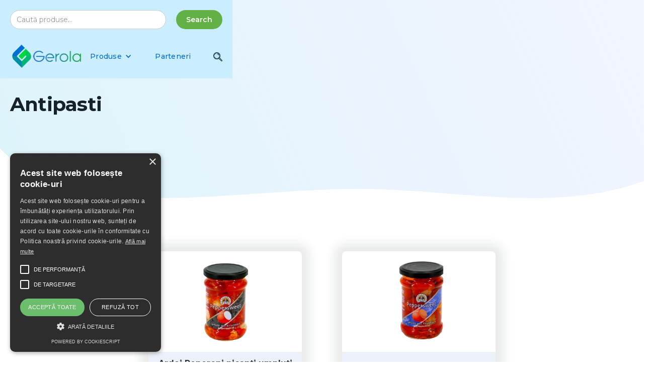

--- FILE ---
content_type: text/html
request_url: https://www.gerola.ro/categori-produse/antipasti
body_size: 3510
content:
<!DOCTYPE html><!-- Last Published: Fri Jun 06 2025 16:21:30 GMT+0000 (Coordinated Universal Time) --><html data-wf-domain="www.gerola.ro" data-wf-page="63dfc8164fd49b4530987721" data-wf-site="63dabd1f173e71c234e512f8" data-wf-collection="63dfc8164fd49b654f98771f" data-wf-item-slug="antipasti"><head><meta charset="utf-8"/><title>Gerola</title><meta content="width=device-width, initial-scale=1" name="viewport"/><meta content="googlec7f92e8692961808.html" name="google-site-verification"/><link href="https://cdn.prod.website-files.com/63dabd1f173e71c234e512f8/css/gerola.webflow.shared.e9afac6e2.min.css" rel="stylesheet" type="text/css"/><link href="https://fonts.googleapis.com" rel="preconnect"/><link href="https://fonts.gstatic.com" rel="preconnect" crossorigin="anonymous"/><script src="https://ajax.googleapis.com/ajax/libs/webfont/1.6.26/webfont.js" type="text/javascript"></script><script type="text/javascript">WebFont.load({  google: {    families: ["Montserrat:100,100italic,200,200italic,300,300italic,400,400italic,500,500italic,600,600italic,700,700italic,800,800italic,900,900italic"]  }});</script><script type="text/javascript">!function(o,c){var n=c.documentElement,t=" w-mod-";n.className+=t+"js",("ontouchstart"in o||o.DocumentTouch&&c instanceof DocumentTouch)&&(n.className+=t+"touch")}(window,document);</script><link href="https://cdn.prod.website-files.com/63dabd1f173e71c234e512f8/63f67965a9078a4618234a05_favicon-32x32.png" rel="shortcut icon" type="image/x-icon"/><link href="https://cdn.prod.website-files.com/63dabd1f173e71c234e512f8/63fb6b670e70bd9eff57b834_webclip.png" rel="apple-touch-icon"/><link href="https://www.gerola.ro/categori-produse/antipasti" rel="canonical"/><script async="" src="https://www.googletagmanager.com/gtag/js?id=G-E0PHCDB4GN"></script><script type="text/javascript">window.dataLayer = window.dataLayer || [];function gtag(){dataLayer.push(arguments);}gtag('set', 'developer_id.dZGVlNj', true);gtag('js', new Date());gtag('config', 'G-E0PHCDB4GN');</script><!-- Google tag (gtag.js) -->
<script async src="https://www.googletagmanager.com/gtag/js?id=UA-257096772-1"></script>
<script >
  window.dataLayer = window.dataLayer || [];
  function gtag(){dataLayer.push(arguments);}
  gtag('js', new Date());

  gtag('config', 'UA-257096772-1');
</script>

<script type="text/javascript" charset="UTF-8" src="//cdn.cookie-script.com/s/45f4611ee7b6f98e2d4cbeebd8c562f4.js" async></script></head><body class="body"><div class="div-block-24"><div data-w-id="c00c4068-bbf5-f91d-474a-cf0ad8c3480c" class="navbar-logo-left"><form action="/search" class="search-3 search-4 search-navbar w-form"><div class="div-block-35"><input class="search-input-2 w-input" maxlength="256" name="query" placeholder="Caută produse..." type="search" id="search-2" required=""/><input type="submit" class="search-button-2 w-button" value="Search"/></div></form><div id="navarbar-menu" data-animation="default" data-collapse="medium" data-duration="400" data-easing="ease" data-easing2="ease" role="banner" class="navbar-logo-left-container shadow-three w-nav"><div class="container"><div class="navbar-wrapper"><a href="/" class="navbar-brand w-nav-brand"><img src="https://cdn.prod.website-files.com/63dabd1f173e71c234e512f8/63dabeca52f18ecfc5b38ed2_logo-menu.svg" loading="lazy" alt="" class="image-5"/></a><nav role="navigation" class="nav-menu-wrapper w-nav-menu"><ul role="list" class="nav-menu-two w-list-unstyled"><li class="list-item"><div data-hover="false" data-delay="0" class="nav-dropdown w-dropdown"><div class="nav-dropdown-toggle current w-dropdown-toggle"><div class="nav-dropdown-icon w-icon-dropdown-toggle"></div><div class="text-block-4">Produse</div></div><nav class="nav-dropdown-list shadow-three mobile-shadow-hide w-dropdown-list"><div class="collection-list-wrapper-2 w-dyn-list"><div role="list" class="collection-list-3 w-dyn-items"><div role="listitem" class="collection-item-3 w-dyn-item"><a href="/categori-produse/bio" class="link-3">BIO lactate</a></div><div role="listitem" class="collection-item-3 w-dyn-item"><a href="/categori-produse/bio-mezeluri" class="link-3">BIO mezeluri</a></div><div role="listitem" class="collection-item-3 w-dyn-item"><a href="/categori-produse/lapte-unt" class="link-3">Lapte &amp; Unt</a></div><div role="listitem" class="collection-item-3 w-dyn-item"><a href="/categori-produse/branza-proaspata" class="link-3">Branzeturi proaspete</a></div><div role="listitem" class="collection-item-3 w-dyn-item"><a href="/categori-produse/branzeturi-internationale" class="link-3">Branzeturi internationale</a></div><div role="listitem" class="collection-item-3 w-dyn-item"><a href="/categori-produse/branzeturi-cu-mucegai" class="link-3">Branzeturi cu mucegai</a></div><div role="listitem" class="collection-item-3 w-dyn-item"><a href="/categori-produse/fara-lactoza" class="link-3">Fara Lactoza</a></div><div role="listitem" class="collection-item-3 w-dyn-item"><a href="/categori-produse/branza-topita" class="link-3">Branza topita</a></div><div role="listitem" class="collection-item-3 w-dyn-item"><a href="/categori-produse/deserturi" class="link-3">Deserturi</a></div><div role="listitem" class="collection-item-3 w-dyn-item"><a href="/categori-produse/sosuri-dressing" class="link-3">Sosuri &amp; Dressing</a></div><div role="listitem" class="collection-item-3 w-dyn-item"><a href="/categori-produse/maioneza-ketchup-mustar" class="link-3">Maioneza, Ketchup &amp; Mustar</a></div><div role="listitem" class="collection-item-3 w-dyn-item"><a href="/categori-produse/antipasti" aria-current="page" class="link-3 w--current">Antipasti</a></div></div></div></nav></div></li><li class="list-item-2"><a href="/parteneri" class="nav-link current">Parteneri</a></li><li></li><li class="list-item-3"><a data-w-id="2db75c1e-76f5-11de-ef82-d3325473ffa2" href="#" class="search-trigger w-inline-block"><img src="https://cdn.prod.website-files.com/63dabd1f173e71c234e512f8/64034fb5401121459c744340_search-icon.svg" loading="lazy" alt="" class="image-12"/></a></li></ul></nav><div class="menu-button w-nav-button"><div class="w-icon-nav-menu"></div></div></div></div></div></div><div class="div-block-23"><h6 class="heading-6">PRODUSE</h6><h4 id="title-page" class="heading-7">Antipasti</h4></div></div><div class="div-block-20"><div class="w-dyn-list"><div role="list" class="collection-list-4 w-dyn-items w-row"><div role="listitem" class="collection-item-2 animation-scroll w-dyn-item w-col w-col-2"><div class="div-block-21"><img src="https://cdn.prod.website-files.com/63dad549aac77c753b529e88/63fc782b411be5e305aaabd0_73.png" loading="lazy" alt="" class="image-4"/><div class="div-block-22"><h5 class="heading-5">Ardei Peperoni picanti umpluti cu branza</h5><h6 class="heading-8">Kasemacher</h6><div class="text-block-3">250</div></div></div></div><div role="listitem" class="collection-item-2 animation-scroll w-dyn-item w-col w-col-2"><div class="div-block-21"><img src="https://cdn.prod.website-files.com/63dad549aac77c753b529e88/63fc7837cba4167fb5b2ef7e_74.png" loading="lazy" alt="" class="image-4"/><div class="div-block-22"><h5 class="heading-5">Ardei dulci umpluti cu ton</h5><h6 class="heading-8">Kasemacher</h6><div class="text-block-3">250g</div></div></div></div></div></div></div><div class="div-block-6"><div class="div-block-7"><div class="div-block-30"><div class="div-block-9"><a href="#" class="w-inline-block"><img src="https://cdn.prod.website-files.com/63dabd1f173e71c234e512f8/63dfb2c6e4e25f6dd906dfaa_logo-white.svg" loading="lazy" alt="" class="image-2"/></a></div><div class="div-block-19"><div class="div-block-12"><h5 class="heading-3">Depozit Lugoj</h5><div class="div-block-10"><img src="https://cdn.prod.website-files.com/63dabd1f173e71c234e512f8/63dfb2becc6c487b904686a8_icon-mail.svg" loading="lazy" alt=""/><a href="mailto:gerola@gerola.ro" class="link-2">gerola@gerola.ro</a></div><div class="div-block-11"><img src="https://cdn.prod.website-files.com/63dabd1f173e71c234e512f8/63dfb2be6bf1b1e3b378b4a0_icon-hours.svg" loading="lazy" alt=""/><div class="text-block">Luni - Vineri<br/>08:00 - 16: 00</div></div><div class="div-block-10"><img src="https://cdn.prod.website-files.com/63dabd1f173e71c234e512f8/63dfb2bf47ab581a37a8a1a2_icon-phone.svg" loading="lazy" alt=""/><a href="tel:+40256351328" class="link-2">+40 256 351 328</a></div><div class="div-block-10"><img src="https://cdn.prod.website-files.com/63dabd1f173e71c234e512f8/63dfb2be01f036100ad55b3e_icon-fax.svg" loading="lazy" alt=""/><a href="tel:+40256350337" class="link-2">+40 256 350 337</a></div><div class="div-block-29"><a href="https://www.google.com/maps/search/Fdt.+Traian+Vuia,+nr.2-5,+30550+Lugoj,+Timis/@45.5821009,21.9733661,11z" target="_blank" class="link-block w-inline-block"><img src="https://cdn.prod.website-files.com/63dabd1f173e71c234e512f8/63ebd7ef34a4387524cf053a_pin-map-white.svg" loading="lazy" alt="" class="image-10"/><div class="text-block-5">Fdt. Traian Vuia, nr.2-5, <br/>30550 Lugoj, Timis</div></a></div></div><div class="div-block-12"><h5 class="heading-3">Depozit Bucuresti</h5><div class="div-block-10"><img src="https://cdn.prod.website-files.com/63dabd1f173e71c234e512f8/63dfb2becc6c487b904686a8_icon-mail.svg" loading="lazy" alt=""/><a href="mailto:gerola_b@gerola.ro" class="link-2">gerola_b@gerola.ro</a></div><div class="div-block-11"><img src="https://cdn.prod.website-files.com/63dabd1f173e71c234e512f8/63dfb2be6bf1b1e3b378b4a0_icon-hours.svg" loading="lazy" alt=""/><div class="text-block">Luni - Vineri<br/>07:00 - 15: 00</div></div><div class="div-block-10"><img src="https://cdn.prod.website-files.com/63dabd1f173e71c234e512f8/63dfb2bf47ab581a37a8a1a2_icon-phone.svg" loading="lazy" alt=""/><a href="tel:+40213526467" class="link-2">+40 742 077 761</a></div><div class="div-block-10"><img src="https://cdn.prod.website-files.com/63dabd1f173e71c234e512f8/63dfb2be01f036100ad55b3e_icon-fax.svg" loading="lazy" alt=""/><a href="tel:+40213526353" class="link-2">+40 21 352 63 53</a></div><div class="div-block-29"><a href="https://www.google.com/maps/search/Dragomiresti+Deal,+IlfovA1+Bucuresti-Pitesti,+km+13/@44.4446995,25.937245,17z/data=!3m1!4b1" target="_blank" class="link-block w-inline-block"><img src="https://cdn.prod.website-files.com/63dabd1f173e71c234e512f8/63ebd7ef34a4387524cf053a_pin-map-white.svg" loading="lazy" alt="" class="image-10"/><div class="text-block-5">Dragomiresti Deal, Ilfov<br/>A1 Bucuresti-Pitesti, km 13</div></a></div></div><div class="div-block-12"><h5 class="heading-3">Depozit Brasov</h5><div class="div-block-10"><img src="https://cdn.prod.website-files.com/63dabd1f173e71c234e512f8/63dfb2becc6c487b904686a8_icon-mail.svg" loading="lazy" alt=""/><a href="mailto:gerola_b@gerola.ro" class="link-2">gaby_danila21@yahoo.com</a></div><div class="div-block-11"><img src="https://cdn.prod.website-files.com/63dabd1f173e71c234e512f8/63dfb2be6bf1b1e3b378b4a0_icon-hours.svg" loading="lazy" alt=""/><div class="text-block">Luni - Vineri<br/>07:00 - 15: 00</div></div><div class="div-block-10"><img src="https://cdn.prod.website-files.com/63dabd1f173e71c234e512f8/63dfb2bf47ab581a37a8a1a2_icon-phone.svg" loading="lazy" alt=""/><a href="tel:+40213526467" class="link-2">+40 722 214 667</a></div><div class="div-block-10"><img src="https://cdn.prod.website-files.com/63dabd1f173e71c234e512f8/63dfb2be01f036100ad55b3e_icon-fax.svg" loading="lazy" alt=""/><a href="tel:+40213526353" class="link-2">+40 21 352 63 53</a></div><div class="div-block-29"></div></div><div class="div-block-32"><div class="div-block-31"><h3 class="heading-10">Social Media</h3><div class="div-block-28"><a href="https://www.facebook.com/GerolaProdinvest" target="_blank" class="w-inline-block"><img src="https://cdn.prod.website-files.com/63dabd1f173e71c234e512f8/63ebd7ee84520043cdfe16fa_facebook-white.svg" loading="lazy" alt="" class="image-9"/></a><a href="https://instagram.com/gerola_prodinvest?igshid=YmMyMTA2M2Y=" target="_blank" class="w-inline-block"><img src="https://cdn.prod.website-files.com/63dabd1f173e71c234e512f8/63ebd7ee01213b8210ac78ee_instagram-white.svg" loading="lazy" alt=""/></a></div></div><div class="container-utils"><h5 class="heading-3">Utile</h5><div class="div-block-10"><img src="https://cdn.prod.website-files.com/63dabd1f173e71c234e512f8/63dfb991d3e9be4793805b09_icon-others.svg" loading="lazy" alt=""/><a href="/politica-cookies" class="link-4">Politica cookies</a></div><div class="div-block-10"><img src="https://cdn.prod.website-files.com/63dabd1f173e71c234e512f8/63dfb991d3e9be4793805b09_icon-others.svg" loading="lazy" alt=""/><a href="/politica-de-confidentialitate" class="link-4">Politica de confidentialitate</a></div></div></div></div></div></div><div class="div-block-13"><div class="text-block-2">Gerola Prodinvest srl © 2025 | Toate drepturile rezervate</div></div></div><script src="https://d3e54v103j8qbb.cloudfront.net/js/jquery-3.5.1.min.dc5e7f18c8.js?site=63dabd1f173e71c234e512f8" type="text/javascript" integrity="sha256-9/aliU8dGd2tb6OSsuzixeV4y/faTqgFtohetphbbj0=" crossorigin="anonymous"></script><script src="https://cdn.prod.website-files.com/63dabd1f173e71c234e512f8/js/webflow.schunk.36b8fb49256177c8.js" type="text/javascript"></script><script src="https://cdn.prod.website-files.com/63dabd1f173e71c234e512f8/js/webflow.schunk.88925c671dda3ad2.js" type="text/javascript"></script><script src="https://cdn.prod.website-files.com/63dabd1f173e71c234e512f8/js/webflow.1bc39e3e.e8ef164021a3aca3.js" type="text/javascript"></script></body></html>

--- FILE ---
content_type: text/css
request_url: https://cdn.prod.website-files.com/63dabd1f173e71c234e512f8/css/gerola.webflow.shared.e9afac6e2.min.css
body_size: 12479
content:
html{-webkit-text-size-adjust:100%;-ms-text-size-adjust:100%;font-family:sans-serif}body{margin:0}article,aside,details,figcaption,figure,footer,header,hgroup,main,menu,nav,section,summary{display:block}audio,canvas,progress,video{vertical-align:baseline;display:inline-block}audio:not([controls]){height:0;display:none}[hidden],template{display:none}a{background-color:#0000}a:active,a:hover{outline:0}abbr[title]{border-bottom:1px dotted}b,strong{font-weight:700}dfn{font-style:italic}h1{margin:.67em 0;font-size:2em}mark{color:#000;background:#ff0}small{font-size:80%}sub,sup{vertical-align:baseline;font-size:75%;line-height:0;position:relative}sup{top:-.5em}sub{bottom:-.25em}img{border:0}svg:not(:root){overflow:hidden}hr{box-sizing:content-box;height:0}pre{overflow:auto}code,kbd,pre,samp{font-family:monospace;font-size:1em}button,input,optgroup,select,textarea{color:inherit;font:inherit;margin:0}button{overflow:visible}button,select{text-transform:none}button,html input[type=button],input[type=reset]{-webkit-appearance:button;cursor:pointer}button[disabled],html input[disabled]{cursor:default}button::-moz-focus-inner,input::-moz-focus-inner{border:0;padding:0}input{line-height:normal}input[type=checkbox],input[type=radio]{box-sizing:border-box;padding:0}input[type=number]::-webkit-inner-spin-button,input[type=number]::-webkit-outer-spin-button{height:auto}input[type=search]{-webkit-appearance:none}input[type=search]::-webkit-search-cancel-button,input[type=search]::-webkit-search-decoration{-webkit-appearance:none}legend{border:0;padding:0}textarea{overflow:auto}optgroup{font-weight:700}table{border-collapse:collapse;border-spacing:0}td,th{padding:0}@font-face{font-family:webflow-icons;src:url([data-uri])format("truetype");font-weight:400;font-style:normal}[class^=w-icon-],[class*=\ w-icon-]{speak:none;font-variant:normal;text-transform:none;-webkit-font-smoothing:antialiased;-moz-osx-font-smoothing:grayscale;font-style:normal;font-weight:400;line-height:1;font-family:webflow-icons!important}.w-icon-slider-right:before{content:""}.w-icon-slider-left:before{content:""}.w-icon-nav-menu:before{content:""}.w-icon-arrow-down:before,.w-icon-dropdown-toggle:before{content:""}.w-icon-file-upload-remove:before{content:""}.w-icon-file-upload-icon:before{content:""}*{box-sizing:border-box}html{height:100%}body{color:#333;background-color:#fff;min-height:100%;margin:0;font-family:Arial,sans-serif;font-size:14px;line-height:20px}img{vertical-align:middle;max-width:100%;display:inline-block}html.w-mod-touch *{background-attachment:scroll!important}.w-block{display:block}.w-inline-block{max-width:100%;display:inline-block}.w-clearfix:before,.w-clearfix:after{content:" ";grid-area:1/1/2/2;display:table}.w-clearfix:after{clear:both}.w-hidden{display:none}.w-button{color:#fff;line-height:inherit;cursor:pointer;background-color:#3898ec;border:0;border-radius:0;padding:9px 15px;text-decoration:none;display:inline-block}input.w-button{-webkit-appearance:button}html[data-w-dynpage] [data-w-cloak]{color:#0000!important}.w-code-block{margin:unset}pre.w-code-block code{all:inherit}.w-optimization{display:contents}.w-webflow-badge,.w-webflow-badge>img{box-sizing:unset;width:unset;height:unset;max-height:unset;max-width:unset;min-height:unset;min-width:unset;margin:unset;padding:unset;float:unset;clear:unset;border:unset;border-radius:unset;background:unset;background-image:unset;background-position:unset;background-size:unset;background-repeat:unset;background-origin:unset;background-clip:unset;background-attachment:unset;background-color:unset;box-shadow:unset;transform:unset;direction:unset;font-family:unset;font-weight:unset;color:unset;font-size:unset;line-height:unset;font-style:unset;font-variant:unset;text-align:unset;letter-spacing:unset;-webkit-text-decoration:unset;text-decoration:unset;text-indent:unset;text-transform:unset;list-style-type:unset;text-shadow:unset;vertical-align:unset;cursor:unset;white-space:unset;word-break:unset;word-spacing:unset;word-wrap:unset;transition:unset}.w-webflow-badge{white-space:nowrap;cursor:pointer;box-shadow:0 0 0 1px #0000001a,0 1px 3px #0000001a;visibility:visible!important;opacity:1!important;z-index:2147483647!important;color:#aaadb0!important;overflow:unset!important;background-color:#fff!important;border-radius:3px!important;width:auto!important;height:auto!important;margin:0!important;padding:6px!important;font-size:12px!important;line-height:14px!important;text-decoration:none!important;display:inline-block!important;position:fixed!important;inset:auto 12px 12px auto!important;transform:none!important}.w-webflow-badge>img{position:unset;visibility:unset!important;opacity:1!important;vertical-align:middle!important;display:inline-block!important}h1,h2,h3,h4,h5,h6{margin-bottom:10px;font-weight:700}h1{margin-top:20px;font-size:38px;line-height:44px}h2{margin-top:20px;font-size:32px;line-height:36px}h3{margin-top:20px;font-size:24px;line-height:30px}h4{margin-top:10px;font-size:18px;line-height:24px}h5{margin-top:10px;font-size:14px;line-height:20px}h6{margin-top:10px;font-size:12px;line-height:18px}p{margin-top:0;margin-bottom:10px}blockquote{border-left:5px solid #e2e2e2;margin:0 0 10px;padding:10px 20px;font-size:18px;line-height:22px}figure{margin:0 0 10px}figcaption{text-align:center;margin-top:5px}ul,ol{margin-top:0;margin-bottom:10px;padding-left:40px}.w-list-unstyled{padding-left:0;list-style:none}.w-embed:before,.w-embed:after{content:" ";grid-area:1/1/2/2;display:table}.w-embed:after{clear:both}.w-video{width:100%;padding:0;position:relative}.w-video iframe,.w-video object,.w-video embed{border:none;width:100%;height:100%;position:absolute;top:0;left:0}fieldset{border:0;margin:0;padding:0}button,[type=button],[type=reset]{cursor:pointer;-webkit-appearance:button;border:0}.w-form{margin:0 0 15px}.w-form-done{text-align:center;background-color:#ddd;padding:20px;display:none}.w-form-fail{background-color:#ffdede;margin-top:10px;padding:10px;display:none}label{margin-bottom:5px;font-weight:700;display:block}.w-input,.w-select{color:#333;vertical-align:middle;background-color:#fff;border:1px solid #ccc;width:100%;height:38px;margin-bottom:10px;padding:8px 12px;font-size:14px;line-height:1.42857;display:block}.w-input::placeholder,.w-select::placeholder{color:#999}.w-input:focus,.w-select:focus{border-color:#3898ec;outline:0}.w-input[disabled],.w-select[disabled],.w-input[readonly],.w-select[readonly],fieldset[disabled] .w-input,fieldset[disabled] .w-select{cursor:not-allowed}.w-input[disabled]:not(.w-input-disabled),.w-select[disabled]:not(.w-input-disabled),.w-input[readonly],.w-select[readonly],fieldset[disabled]:not(.w-input-disabled) .w-input,fieldset[disabled]:not(.w-input-disabled) .w-select{background-color:#eee}textarea.w-input,textarea.w-select{height:auto}.w-select{background-color:#f3f3f3}.w-select[multiple]{height:auto}.w-form-label{cursor:pointer;margin-bottom:0;font-weight:400;display:inline-block}.w-radio{margin-bottom:5px;padding-left:20px;display:block}.w-radio:before,.w-radio:after{content:" ";grid-area:1/1/2/2;display:table}.w-radio:after{clear:both}.w-radio-input{float:left;margin:3px 0 0 -20px;line-height:normal}.w-file-upload{margin-bottom:10px;display:block}.w-file-upload-input{opacity:0;z-index:-100;width:.1px;height:.1px;position:absolute;overflow:hidden}.w-file-upload-default,.w-file-upload-uploading,.w-file-upload-success{color:#333;display:inline-block}.w-file-upload-error{margin-top:10px;display:block}.w-file-upload-default.w-hidden,.w-file-upload-uploading.w-hidden,.w-file-upload-error.w-hidden,.w-file-upload-success.w-hidden{display:none}.w-file-upload-uploading-btn{cursor:pointer;background-color:#fafafa;border:1px solid #ccc;margin:0;padding:8px 12px;font-size:14px;font-weight:400;display:flex}.w-file-upload-file{background-color:#fafafa;border:1px solid #ccc;flex-grow:1;justify-content:space-between;margin:0;padding:8px 9px 8px 11px;display:flex}.w-file-upload-file-name{font-size:14px;font-weight:400;display:block}.w-file-remove-link{cursor:pointer;width:auto;height:auto;margin-top:3px;margin-left:10px;padding:3px;display:block}.w-icon-file-upload-remove{margin:auto;font-size:10px}.w-file-upload-error-msg{color:#ea384c;padding:2px 0;display:inline-block}.w-file-upload-info{padding:0 12px;line-height:38px;display:inline-block}.w-file-upload-label{cursor:pointer;background-color:#fafafa;border:1px solid #ccc;margin:0;padding:8px 12px;font-size:14px;font-weight:400;display:inline-block}.w-icon-file-upload-icon,.w-icon-file-upload-uploading{width:20px;margin-right:8px;display:inline-block}.w-icon-file-upload-uploading{height:20px}.w-container{max-width:940px;margin-left:auto;margin-right:auto}.w-container:before,.w-container:after{content:" ";grid-area:1/1/2/2;display:table}.w-container:after{clear:both}.w-container .w-row{margin-left:-10px;margin-right:-10px}.w-row:before,.w-row:after{content:" ";grid-area:1/1/2/2;display:table}.w-row:after{clear:both}.w-row .w-row{margin-left:0;margin-right:0}.w-col{float:left;width:100%;min-height:1px;padding-left:10px;padding-right:10px;position:relative}.w-col .w-col{padding-left:0;padding-right:0}.w-col-1{width:8.33333%}.w-col-2{width:16.6667%}.w-col-3{width:25%}.w-col-4{width:33.3333%}.w-col-5{width:41.6667%}.w-col-6{width:50%}.w-col-7{width:58.3333%}.w-col-8{width:66.6667%}.w-col-9{width:75%}.w-col-10{width:83.3333%}.w-col-11{width:91.6667%}.w-col-12{width:100%}.w-hidden-main{display:none!important}@media screen and (max-width:991px){.w-container{max-width:728px}.w-hidden-main{display:inherit!important}.w-hidden-medium{display:none!important}.w-col-medium-1{width:8.33333%}.w-col-medium-2{width:16.6667%}.w-col-medium-3{width:25%}.w-col-medium-4{width:33.3333%}.w-col-medium-5{width:41.6667%}.w-col-medium-6{width:50%}.w-col-medium-7{width:58.3333%}.w-col-medium-8{width:66.6667%}.w-col-medium-9{width:75%}.w-col-medium-10{width:83.3333%}.w-col-medium-11{width:91.6667%}.w-col-medium-12{width:100%}.w-col-stack{width:100%;left:auto;right:auto}}@media screen and (max-width:767px){.w-hidden-main,.w-hidden-medium{display:inherit!important}.w-hidden-small{display:none!important}.w-row,.w-container .w-row{margin-left:0;margin-right:0}.w-col{width:100%;left:auto;right:auto}.w-col-small-1{width:8.33333%}.w-col-small-2{width:16.6667%}.w-col-small-3{width:25%}.w-col-small-4{width:33.3333%}.w-col-small-5{width:41.6667%}.w-col-small-6{width:50%}.w-col-small-7{width:58.3333%}.w-col-small-8{width:66.6667%}.w-col-small-9{width:75%}.w-col-small-10{width:83.3333%}.w-col-small-11{width:91.6667%}.w-col-small-12{width:100%}}@media screen and (max-width:479px){.w-container{max-width:none}.w-hidden-main,.w-hidden-medium,.w-hidden-small{display:inherit!important}.w-hidden-tiny{display:none!important}.w-col{width:100%}.w-col-tiny-1{width:8.33333%}.w-col-tiny-2{width:16.6667%}.w-col-tiny-3{width:25%}.w-col-tiny-4{width:33.3333%}.w-col-tiny-5{width:41.6667%}.w-col-tiny-6{width:50%}.w-col-tiny-7{width:58.3333%}.w-col-tiny-8{width:66.6667%}.w-col-tiny-9{width:75%}.w-col-tiny-10{width:83.3333%}.w-col-tiny-11{width:91.6667%}.w-col-tiny-12{width:100%}}.w-widget{position:relative}.w-widget-map{width:100%;height:400px}.w-widget-map label{width:auto;display:inline}.w-widget-map img{max-width:inherit}.w-widget-map .gm-style-iw{text-align:center}.w-widget-map .gm-style-iw>button{display:none!important}.w-widget-twitter{overflow:hidden}.w-widget-twitter-count-shim{vertical-align:top;text-align:center;background:#fff;border:1px solid #758696;border-radius:3px;width:28px;height:20px;display:inline-block;position:relative}.w-widget-twitter-count-shim *{pointer-events:none;-webkit-user-select:none;user-select:none}.w-widget-twitter-count-shim .w-widget-twitter-count-inner{text-align:center;color:#999;font-family:serif;font-size:15px;line-height:12px;position:relative}.w-widget-twitter-count-shim .w-widget-twitter-count-clear{display:block;position:relative}.w-widget-twitter-count-shim.w--large{width:36px;height:28px}.w-widget-twitter-count-shim.w--large .w-widget-twitter-count-inner{font-size:18px;line-height:18px}.w-widget-twitter-count-shim:not(.w--vertical){margin-left:5px;margin-right:8px}.w-widget-twitter-count-shim:not(.w--vertical).w--large{margin-left:6px}.w-widget-twitter-count-shim:not(.w--vertical):before,.w-widget-twitter-count-shim:not(.w--vertical):after{content:" ";pointer-events:none;border:solid #0000;width:0;height:0;position:absolute;top:50%;left:0}.w-widget-twitter-count-shim:not(.w--vertical):before{border-width:4px;border-color:#75869600 #5d6c7b #75869600 #75869600;margin-top:-4px;margin-left:-9px}.w-widget-twitter-count-shim:not(.w--vertical).w--large:before{border-width:5px;margin-top:-5px;margin-left:-10px}.w-widget-twitter-count-shim:not(.w--vertical):after{border-width:4px;border-color:#fff0 #fff #fff0 #fff0;margin-top:-4px;margin-left:-8px}.w-widget-twitter-count-shim:not(.w--vertical).w--large:after{border-width:5px;margin-top:-5px;margin-left:-9px}.w-widget-twitter-count-shim.w--vertical{width:61px;height:33px;margin-bottom:8px}.w-widget-twitter-count-shim.w--vertical:before,.w-widget-twitter-count-shim.w--vertical:after{content:" ";pointer-events:none;border:solid #0000;width:0;height:0;position:absolute;top:100%;left:50%}.w-widget-twitter-count-shim.w--vertical:before{border-width:5px;border-color:#5d6c7b #75869600 #75869600;margin-left:-5px}.w-widget-twitter-count-shim.w--vertical:after{border-width:4px;border-color:#fff #fff0 #fff0;margin-left:-4px}.w-widget-twitter-count-shim.w--vertical .w-widget-twitter-count-inner{font-size:18px;line-height:22px}.w-widget-twitter-count-shim.w--vertical.w--large{width:76px}.w-background-video{color:#fff;height:500px;position:relative;overflow:hidden}.w-background-video>video{object-fit:cover;z-index:-100;background-position:50%;background-size:cover;width:100%;height:100%;margin:auto;position:absolute;inset:-100%}.w-background-video>video::-webkit-media-controls-start-playback-button{-webkit-appearance:none;display:none!important}.w-background-video--control{background-color:#0000;padding:0;position:absolute;bottom:1em;right:1em}.w-background-video--control>[hidden]{display:none!important}.w-slider{text-align:center;clear:both;-webkit-tap-highlight-color:#0000;tap-highlight-color:#0000;background:#ddd;height:300px;position:relative}.w-slider-mask{z-index:1;white-space:nowrap;height:100%;display:block;position:relative;left:0;right:0;overflow:hidden}.w-slide{vertical-align:top;white-space:normal;text-align:left;width:100%;height:100%;display:inline-block;position:relative}.w-slider-nav{z-index:2;text-align:center;-webkit-tap-highlight-color:#0000;tap-highlight-color:#0000;height:40px;margin:auto;padding-top:10px;position:absolute;inset:auto 0 0}.w-slider-nav.w-round>div{border-radius:100%}.w-slider-nav.w-num>div{font-size:inherit;line-height:inherit;width:auto;height:auto;padding:.2em .5em}.w-slider-nav.w-shadow>div{box-shadow:0 0 3px #3336}.w-slider-nav-invert{color:#fff}.w-slider-nav-invert>div{background-color:#2226}.w-slider-nav-invert>div.w-active{background-color:#222}.w-slider-dot{cursor:pointer;background-color:#fff6;width:1em;height:1em;margin:0 3px .5em;transition:background-color .1s,color .1s;display:inline-block;position:relative}.w-slider-dot.w-active{background-color:#fff}.w-slider-dot:focus{outline:none;box-shadow:0 0 0 2px #fff}.w-slider-dot:focus.w-active{box-shadow:none}.w-slider-arrow-left,.w-slider-arrow-right{cursor:pointer;color:#fff;-webkit-tap-highlight-color:#0000;tap-highlight-color:#0000;-webkit-user-select:none;user-select:none;width:80px;margin:auto;font-size:40px;position:absolute;inset:0;overflow:hidden}.w-slider-arrow-left [class^=w-icon-],.w-slider-arrow-right [class^=w-icon-],.w-slider-arrow-left [class*=\ w-icon-],.w-slider-arrow-right [class*=\ w-icon-]{position:absolute}.w-slider-arrow-left:focus,.w-slider-arrow-right:focus{outline:0}.w-slider-arrow-left{z-index:3;right:auto}.w-slider-arrow-right{z-index:4;left:auto}.w-icon-slider-left,.w-icon-slider-right{width:1em;height:1em;margin:auto;inset:0}.w-slider-aria-label{clip:rect(0 0 0 0);border:0;width:1px;height:1px;margin:-1px;padding:0;position:absolute;overflow:hidden}.w-slider-force-show{display:block!important}.w-dropdown{text-align:left;z-index:900;margin-left:auto;margin-right:auto;display:inline-block;position:relative}.w-dropdown-btn,.w-dropdown-toggle,.w-dropdown-link{vertical-align:top;color:#222;text-align:left;white-space:nowrap;margin-left:auto;margin-right:auto;padding:20px;text-decoration:none;position:relative}.w-dropdown-toggle{-webkit-user-select:none;user-select:none;cursor:pointer;padding-right:40px;display:inline-block}.w-dropdown-toggle:focus{outline:0}.w-icon-dropdown-toggle{width:1em;height:1em;margin:auto 20px auto auto;position:absolute;top:0;bottom:0;right:0}.w-dropdown-list{background:#ddd;min-width:100%;display:none;position:absolute}.w-dropdown-list.w--open{display:block}.w-dropdown-link{color:#222;padding:10px 20px;display:block}.w-dropdown-link.w--current{color:#0082f3}.w-dropdown-link:focus{outline:0}@media screen and (max-width:767px){.w-nav-brand{padding-left:10px}}.w-lightbox-backdrop{cursor:auto;letter-spacing:normal;text-indent:0;text-shadow:none;text-transform:none;visibility:visible;white-space:normal;word-break:normal;word-spacing:normal;word-wrap:normal;color:#fff;text-align:center;z-index:2000;opacity:0;-webkit-user-select:none;-moz-user-select:none;-webkit-tap-highlight-color:transparent;background:#000000e6;outline:0;font-family:Helvetica Neue,Helvetica,Ubuntu,Segoe UI,Verdana,sans-serif;font-size:17px;font-style:normal;font-weight:300;line-height:1.2;list-style:disc;position:fixed;inset:0;-webkit-transform:translate(0)}.w-lightbox-backdrop,.w-lightbox-container{-webkit-overflow-scrolling:touch;height:100%;overflow:auto}.w-lightbox-content{height:100vh;position:relative;overflow:hidden}.w-lightbox-view{opacity:0;width:100vw;height:100vh;position:absolute}.w-lightbox-view:before{content:"";height:100vh}.w-lightbox-group,.w-lightbox-group .w-lightbox-view,.w-lightbox-group .w-lightbox-view:before{height:86vh}.w-lightbox-frame,.w-lightbox-view:before{vertical-align:middle;display:inline-block}.w-lightbox-figure{margin:0;position:relative}.w-lightbox-group .w-lightbox-figure{cursor:pointer}.w-lightbox-img{width:auto;max-width:none;height:auto}.w-lightbox-image{float:none;max-width:100vw;max-height:100vh;display:block}.w-lightbox-group .w-lightbox-image{max-height:86vh}.w-lightbox-caption{text-align:left;text-overflow:ellipsis;white-space:nowrap;background:#0006;padding:.5em 1em;position:absolute;bottom:0;left:0;right:0;overflow:hidden}.w-lightbox-embed{width:100%;height:100%;position:absolute;inset:0}.w-lightbox-control{cursor:pointer;background-position:50%;background-repeat:no-repeat;background-size:24px;width:4em;transition:all .3s;position:absolute;top:0}.w-lightbox-left{background-image:url([data-uri]);display:none;bottom:0;left:0}.w-lightbox-right{background-image:url([data-uri]);display:none;bottom:0;right:0}.w-lightbox-close{background-image:url([data-uri]);background-size:18px;height:2.6em;right:0}.w-lightbox-strip{white-space:nowrap;padding:0 1vh;line-height:0;position:absolute;bottom:0;left:0;right:0;overflow:auto hidden}.w-lightbox-item{box-sizing:content-box;cursor:pointer;width:10vh;padding:2vh 1vh;display:inline-block;-webkit-transform:translate(0,0)}.w-lightbox-active{opacity:.3}.w-lightbox-thumbnail{background:#222;height:10vh;position:relative;overflow:hidden}.w-lightbox-thumbnail-image{position:absolute;top:0;left:0}.w-lightbox-thumbnail .w-lightbox-tall{width:100%;top:50%;transform:translateY(-50%)}.w-lightbox-thumbnail .w-lightbox-wide{height:100%;left:50%;transform:translate(-50%)}.w-lightbox-spinner{box-sizing:border-box;border:5px solid #0006;border-radius:50%;width:40px;height:40px;margin-top:-20px;margin-left:-20px;animation:.8s linear infinite spin;position:absolute;top:50%;left:50%}.w-lightbox-spinner:after{content:"";border:3px solid #0000;border-bottom-color:#fff;border-radius:50%;position:absolute;inset:-4px}.w-lightbox-hide{display:none}.w-lightbox-noscroll{overflow:hidden}@media (min-width:768px){.w-lightbox-content{height:96vh;margin-top:2vh}.w-lightbox-view,.w-lightbox-view:before{height:96vh}.w-lightbox-group,.w-lightbox-group .w-lightbox-view,.w-lightbox-group .w-lightbox-view:before{height:84vh}.w-lightbox-image{max-width:96vw;max-height:96vh}.w-lightbox-group .w-lightbox-image{max-width:82.3vw;max-height:84vh}.w-lightbox-left,.w-lightbox-right{opacity:.5;display:block}.w-lightbox-close{opacity:.8}.w-lightbox-control:hover{opacity:1}}.w-lightbox-inactive,.w-lightbox-inactive:hover{opacity:0}.w-richtext:before,.w-richtext:after{content:" ";grid-area:1/1/2/2;display:table}.w-richtext:after{clear:both}.w-richtext[contenteditable=true]:before,.w-richtext[contenteditable=true]:after{white-space:initial}.w-richtext ol,.w-richtext ul{overflow:hidden}.w-richtext .w-richtext-figure-selected.w-richtext-figure-type-video div:after,.w-richtext .w-richtext-figure-selected[data-rt-type=video] div:after,.w-richtext .w-richtext-figure-selected.w-richtext-figure-type-image div,.w-richtext .w-richtext-figure-selected[data-rt-type=image] div{outline:2px solid #2895f7}.w-richtext figure.w-richtext-figure-type-video>div:after,.w-richtext figure[data-rt-type=video]>div:after{content:"";display:none;position:absolute;inset:0}.w-richtext figure{max-width:60%;position:relative}.w-richtext figure>div:before{cursor:default!important}.w-richtext figure img{width:100%}.w-richtext figure figcaption.w-richtext-figcaption-placeholder{opacity:.6}.w-richtext figure div{color:#0000;font-size:0}.w-richtext figure.w-richtext-figure-type-image,.w-richtext figure[data-rt-type=image]{display:table}.w-richtext figure.w-richtext-figure-type-image>div,.w-richtext figure[data-rt-type=image]>div{display:inline-block}.w-richtext figure.w-richtext-figure-type-image>figcaption,.w-richtext figure[data-rt-type=image]>figcaption{caption-side:bottom;display:table-caption}.w-richtext figure.w-richtext-figure-type-video,.w-richtext figure[data-rt-type=video]{width:60%;height:0}.w-richtext figure.w-richtext-figure-type-video iframe,.w-richtext figure[data-rt-type=video] iframe{width:100%;height:100%;position:absolute;top:0;left:0}.w-richtext figure.w-richtext-figure-type-video>div,.w-richtext figure[data-rt-type=video]>div{width:100%}.w-richtext figure.w-richtext-align-center{clear:both;margin-left:auto;margin-right:auto}.w-richtext figure.w-richtext-align-center.w-richtext-figure-type-image>div,.w-richtext figure.w-richtext-align-center[data-rt-type=image]>div{max-width:100%}.w-richtext figure.w-richtext-align-normal{clear:both}.w-richtext figure.w-richtext-align-fullwidth{text-align:center;clear:both;width:100%;max-width:100%;margin-left:auto;margin-right:auto;display:block}.w-richtext figure.w-richtext-align-fullwidth>div{padding-bottom:inherit;display:inline-block}.w-richtext figure.w-richtext-align-fullwidth>figcaption{display:block}.w-richtext figure.w-richtext-align-floatleft{float:left;clear:none;margin-right:15px}.w-richtext figure.w-richtext-align-floatright{float:right;clear:none;margin-left:15px}.w-nav{z-index:1000;background:#ddd;position:relative}.w-nav:before,.w-nav:after{content:" ";grid-area:1/1/2/2;display:table}.w-nav:after{clear:both}.w-nav-brand{float:left;color:#333;text-decoration:none;position:relative}.w-nav-link{vertical-align:top;color:#222;text-align:left;margin-left:auto;margin-right:auto;padding:20px;text-decoration:none;display:inline-block;position:relative}.w-nav-link.w--current{color:#0082f3}.w-nav-menu{float:right;position:relative}[data-nav-menu-open]{text-align:center;background:#c8c8c8;min-width:200px;position:absolute;top:100%;left:0;right:0;overflow:visible;display:block!important}.w--nav-link-open{display:block;position:relative}.w-nav-overlay{width:100%;display:none;position:absolute;top:100%;left:0;right:0;overflow:hidden}.w-nav-overlay [data-nav-menu-open]{top:0}.w-nav[data-animation=over-left] .w-nav-overlay{width:auto}.w-nav[data-animation=over-left] .w-nav-overlay,.w-nav[data-animation=over-left] [data-nav-menu-open]{z-index:1;top:0;right:auto}.w-nav[data-animation=over-right] .w-nav-overlay{width:auto}.w-nav[data-animation=over-right] .w-nav-overlay,.w-nav[data-animation=over-right] [data-nav-menu-open]{z-index:1;top:0;left:auto}.w-nav-button{float:right;cursor:pointer;-webkit-tap-highlight-color:#0000;tap-highlight-color:#0000;-webkit-user-select:none;user-select:none;padding:18px;font-size:24px;display:none;position:relative}.w-nav-button:focus{outline:0}.w-nav-button.w--open{color:#fff;background-color:#c8c8c8}.w-nav[data-collapse=all] .w-nav-menu{display:none}.w-nav[data-collapse=all] .w-nav-button,.w--nav-dropdown-open,.w--nav-dropdown-toggle-open{display:block}.w--nav-dropdown-list-open{position:static}@media screen and (max-width:991px){.w-nav[data-collapse=medium] .w-nav-menu{display:none}.w-nav[data-collapse=medium] .w-nav-button{display:block}}@media screen and (max-width:767px){.w-nav[data-collapse=small] .w-nav-menu{display:none}.w-nav[data-collapse=small] .w-nav-button{display:block}.w-nav-brand{padding-left:10px}}@media screen and (max-width:479px){.w-nav[data-collapse=tiny] .w-nav-menu{display:none}.w-nav[data-collapse=tiny] .w-nav-button{display:block}}.w-tabs{position:relative}.w-tabs:before,.w-tabs:after{content:" ";grid-area:1/1/2/2;display:table}.w-tabs:after{clear:both}.w-tab-menu{position:relative}.w-tab-link{vertical-align:top;text-align:left;cursor:pointer;color:#222;background-color:#ddd;padding:9px 30px;text-decoration:none;display:inline-block;position:relative}.w-tab-link.w--current{background-color:#c8c8c8}.w-tab-link:focus{outline:0}.w-tab-content{display:block;position:relative;overflow:hidden}.w-tab-pane{display:none;position:relative}.w--tab-active{display:block}@media screen and (max-width:479px){.w-tab-link{display:block}}.w-ix-emptyfix:after{content:""}@keyframes spin{0%{transform:rotate(0)}to{transform:rotate(360deg)}}.w-dyn-empty{background-color:#ddd;padding:10px}.w-dyn-hide,.w-dyn-bind-empty,.w-condition-invisible{display:none!important}.wf-layout-layout{display:grid}body{color:#333;font-family:Arial,Helvetica Neue,Helvetica,sans-serif;font-size:14px;line-height:20px}h4{margin-top:10px;margin-bottom:10px;font-size:18px;font-weight:700;line-height:24px}.navbar-logo-left{z-index:1000;-webkit-text-fill-color:inherit;background-color:#caedff;background-clip:border-box;min-height:0;padding-top:0;position:fixed;inset:0% 0% auto}.navbar-logo-left-container{z-index:5;background-color:#0000;width:1030px;max-width:100%;margin-left:auto;margin-right:auto;padding:15px 20px}.navbar-logo-left-container.shadow-three{text-align:left;width:100%;max-width:1280px;margin-bottom:0;padding-top:20px;padding-bottom:20px;position:static}.container{width:100%;max-width:100%;margin-left:auto;margin-right:auto}.navbar-wrapper{justify-content:space-between;align-items:center;display:flex}.nav-menu-two{justify-content:space-between;align-items:center;margin-bottom:0;font-family:Montserrat,sans-serif;font-size:16px;font-weight:500;display:flex}.nav-link{color:#006ed3;letter-spacing:.25px;margin-left:5px;margin-right:5px;padding:5px 10px;font-size:14px;line-height:20px;text-decoration:none;transition:background-color .125s,box-shadow .2s}.nav-link:hover{color:#1a1b1fbf}.nav-link:focus-visible,.nav-link[data-wf-focus-visible]{outline-offset:0px;color:#0050bd;border-radius:4px;outline:2px solid #0050bd}.nav-link.current:hover{color:#006ed3;background-color:#006ed31a;border-radius:42px;padding:10px 20px;font-weight:600;display:block}.nav-link.current.w--current{background-color:#006ed31a;border-radius:42px;padding:10px 20px;font-weight:600;display:block}.nav-link.current.w--current:hover{color:#006ed3;padding-bottom:10px}.nav-dropdown{text-align:center;margin-left:5px;margin-right:5px}.nav-dropdown:hover{color:#006ed3;background-color:#0000;border-radius:42px;padding:0;font-weight:600;display:block}.nav-dropdown-toggle{color:#006ed3;letter-spacing:.25px;padding:5px 30px 5px 10px;font-size:14px;line-height:20px;display:block}.nav-dropdown-toggle:hover{color:#006ed3;background-color:#006ed31a;border-radius:42px;padding-top:10px;padding-bottom:10px;padding-left:20px}.nav-dropdown-toggle:focus-visible,.nav-dropdown-toggle[data-wf-focus-visible]{outline-offset:0px;color:#0050bd;border-radius:5px;outline:2px solid #0050bd}.nav-dropdown-toggle.current:hover{background-color:#006ed31a}.nav-dropdown-icon{margin-right:10px}.nav-dropdown-list{background-color:#fff;border-radius:12px}.nav-dropdown-list.w--open{padding-top:10px;padding-bottom:10px}.nav-dropdown-list.shadow-three.mobile-shadow-hide{z-index:10000;-webkit-text-fill-color:inherit;object-fit:fill;background-color:#fff;background-clip:border-box;width:200%;min-width:100%;max-width:280px;padding-left:10px;padding-right:10px;right:20px;box-shadow:1px 1px 3px #5f76874d}.nav-dropdown-list.shadow-three.mobile-shadow-hide.w--open{width:300px;max-width:303px;padding:0}.nav-dropdown-link{padding-top:5px;padding-bottom:5px;font-size:14px}.nav-dropdown-link:focus-visible,.nav-dropdown-link[data-wf-focus-visible]{outline-offset:0px;color:#0050bd;border-radius:5px;outline:2px solid #0050bd}.nav-divider{background-color:#e4ebf3;width:1px;height:22px;margin-left:15px;margin-right:15px}.nav-link-accent{color:#1a1b1f;letter-spacing:.25px;margin-left:5px;margin-right:20px;padding:5px 10px;font-size:14px;font-weight:700;line-height:20px;text-decoration:none}.nav-link-accent:hover{color:#1a1b1fbf}.button-primary{color:#fff;letter-spacing:2px;text-transform:uppercase;background-color:#1a1b1f;padding:12px 25px;font-size:12px;line-height:20px;transition:all .2s}.button-primary:hover{color:#fff;background-color:#32343a}.button-primary:active{background-color:#43464d}.div-block{text-align:center;background-image:url(https://cdn.prod.website-files.com/63dabd1f173e71c234e512f8/63e515f91e822777e76544be_bg_home_page_overlay.svg);background-position:50%;background-repeat:no-repeat;height:1200px;min-height:auto;max-height:1200px;overflow:visible}.div-block-2{z-index:1;text-align:center;width:100%;max-width:1280px;margin-top:80px;margin-left:auto;margin-right:auto;padding-left:20px;padding-right:20px;position:absolute;inset:0% auto auto 0%}.heading{color:#17212c;text-align:left;width:auto;min-width:200px;max-width:440px;margin-bottom:25px;font-family:Montserrat,sans-serif}.heading.animation-scroll{max-width:570px;margin-bottom:20px;font-size:36px}.paragraph{text-align:left;min-width:200px;max-width:440px;font-family:Montserrat,sans-serif}.paragraph.animation-scroll{font-size:16px;font-weight:500}.div-block-3{text-align:center;width:100%;max-width:1280px;margin:60px auto 100px;padding-left:20px;padding-right:20px;display:block}.collection-list-wrapper{text-align:center;flex-wrap:wrap}.collection-list{flex-wrap:wrap;place-content:space-around center;align-items:flex-start;margin-left:-40px;margin-right:-40px;display:flex}.div-block-4{justify-content:space-between;width:100%;max-width:1280px;margin-left:auto;margin-right:auto;padding-left:20px;padding-right:20px;display:flex}.div-block-5{grid-column-gap:16px;grid-row-gap:16px;text-align:left;flex-direction:column;grid-template-rows:auto auto;grid-template-columns:1fr 1fr;grid-auto-columns:1fr;place-content:center;align-items:flex-start;width:45%;display:flex}.heading-2{color:#17212c;font-family:Montserrat,sans-serif;font-size:39px}.paragraph-2{color:#1c4349;font-family:Montserrat,sans-serif;font-size:18px;font-weight:300;line-height:30px}.div-block-6{background-image:url(https://cdn.prod.website-files.com/63dabd1f173e71c234e512f8/63dfb10703e95fd81af2f0c3_footer.svg);background-position:50%;background-repeat:no-repeat;background-size:cover;background-attachment:scroll;flex-direction:column;justify-content:center;align-items:center;min-height:450px;margin-top:150px;padding-left:10px;padding-right:10px;display:flex}.div-block-7{border-bottom:1px #c1dda4;flex-flow:wrap;justify-content:flex-start;align-items:flex-start;width:100%;max-width:1280px;margin:auto;padding:60px 20px 20px;display:flex}.link{color:#fff;width:300px;max-width:300px;margin-left:20px;font-family:Montserrat,sans-serif;font-size:18px;font-style:normal;font-weight:600;line-height:25px;text-decoration:none}.div-block-8{align-items:center;display:flex}.image{width:20px;height:20px}.div-block-9{text-align:left;flex-direction:column;flex:0 auto;margin-left:0;margin-right:40px;padding-bottom:20px;display:block}.image-2{text-align:left;object-fit:contain;width:auto;max-width:none;margin-bottom:20px;margin-left:0;margin-right:0;display:block}.heading-3{color:#fff;font-family:Montserrat,sans-serif;font-size:20px;font-weight:600}.link-2{color:#fff;margin-left:0;font-family:Montserrat,sans-serif;font-size:16px;font-weight:400;line-height:18px;text-decoration:none}.text-block{color:#fff;margin-left:16px;font-family:Montserrat,sans-serif;line-height:18px}.div-block-10{grid-column-gap:16px;grid-row-gap:16px;flex-direction:row;grid-template-rows:auto auto;grid-template-columns:1fr 1fr;grid-auto-columns:1fr;align-items:center;margin-bottom:10px;display:flex}.div-block-11{align-items:flex-start;margin-bottom:10px;display:flex}.div-block-12{flex-direction:column;margin-left:0;margin-right:0;display:flex}.div-block-13{text-align:center;border-top:1px solid #c1dda4;width:100%;max-width:1280px;padding-top:30px;padding-bottom:30px}.text-block-2{color:#fff;font-family:Montserrat,sans-serif}.div-block-14{width:100%;max-width:1280px;height:100%;min-height:100%;max-height:100%;margin-top:auto;margin-left:auto;margin-right:auto;position:relative;overflow:auto}.div-block-15{background-image:url(https://cdn.prod.website-files.com/63dabd1f173e71c234e512f8/63e146e546d731784ef3ff87_bg_parteneri.svg);background-position:50%;background-repeat:no-repeat;background-size:cover;min-height:400px;position:relative}.heading-4{color:#17212c;margin-left:32px;font-family:Montserrat,sans-serif;position:static;inset:auto auto 0% 0%}.div-block-16{flex-direction:column;justify-content:flex-end;width:100%;max-width:1280px;height:250px;max-height:none;margin-left:auto;margin-right:auto;display:flex;position:static;inset:auto auto 0% 0%}.div-block-17{width:100%;max-width:1280px;min-height:50vh;margin-top:100px;margin-left:auto;margin-right:auto}.collection-item{background-image:url(https://cdn.prod.website-files.com/63dabd1f173e71c234e512f8/63dfc09b2ae9b09a63d8b702_partener-box.svg);background-repeat:no-repeat;background-size:contain;flex-direction:column;justify-content:center;align-items:center;width:307px;height:277px;padding-left:0;display:flex;position:relative}.image-3{object-fit:contain;width:160px;height:100px;position:relative;inset:auto 0% 0%;overflow:auto}.collection-list-2{flex-wrap:wrap;place-content:space-between center;align-items:stretch;display:flex}.div-block-18{background-image:linear-gradient(#fafafa4d,#fafafa4d);width:307px;height:277px;box-shadow:1px 1px 3px #00000040}.link-3{color:#17212c;padding:10px 20px;text-decoration:none;display:block}.link-3:hover{color:#fff;background-color:#006ed3;padding:10px 20px;display:block}.link-3.w--current{color:#fff;background-color:#006ed3}.div-block-19{flex-wrap:wrap;flex:0 auto;justify-content:space-between;align-items:flex-start;width:100%;min-width:100%;max-width:100%;margin-left:0;margin-right:0;display:flex}.div-block-20{width:100%;max-width:1280px;min-height:50vh;margin-left:auto;margin-right:auto;padding:100px 20px}.div-block-21{border-radius:8px;width:305px;height:auto;max-height:335px;margin-bottom:20px;box-shadow:0 0 20px 16px #0b202417}.image-4{object-fit:contain;width:100%;height:200px;padding:20px 10px;overflow:auto}.div-block-22{text-align:center;background-color:#ecf1f9;border-bottom-right-radius:8px;border-bottom-left-radius:8px;flex-direction:column;justify-content:center;align-items:center;width:100%;height:100%;min-height:135px;max-height:135px;padding:10px 10px 20px;display:flex}.collection-item-2{width:305px;padding-left:0;padding-right:0}.collection-item-2.animation-scroll{margin-bottom:40px;margin-left:40px;margin-right:40px}.heading-5{font-family:Montserrat,sans-serif;font-size:16px;line-height:20px}.text-block-3{color:#6d8589;font-family:Montserrat,sans-serif;font-size:16px;font-weight:500}.div-block-23{flex-direction:column;justify-content:flex-end;width:100%;max-width:1280px;height:250px;margin-left:auto;margin-right:auto;padding-left:20px;padding-right:20px;display:flex}.heading-6{color:#17212c99;letter-spacing:.24em;font-family:Montserrat,sans-serif;font-size:25px;font-weight:400;line-height:30px}.heading-7{color:#17212c;letter-spacing:-.02em;font-family:Montserrat,sans-serif;font-size:39px;line-height:65px}.list-item{min-width:120px}.list-item:hover{text-align:center;min-width:124px}.collection-list-3{width:100%}.image-5{object-fit:contain;overflow:auto}.collection-list-4{flex-wrap:wrap;justify-content:center;margin-left:-40px;margin-right:-40px;display:flex}.div-block-24{background-image:url(https://cdn.prod.website-files.com/63dabd1f173e71c234e512f8/63e146e546d731784ef3ff87_bg_parteneri.svg);background-position:0 0;background-repeat:no-repeat;background-size:cover;height:400px}.link-4{color:#fff;font-family:Montserrat,sans-serif;font-size:16px;font-weight:600;text-decoration:none}.nav-container{text-align:center;width:100%}.brand{float:none;display:inline-block}.container-2{justify-content:space-between;align-items:center;display:flex}.nav-menu{justify-content:space-between;width:100%;margin-left:auto;margin-right:auto;display:flex}.navbar{z-index:1000;max-width:1280px;margin-top:20px;margin-left:auto;margin-right:auto;position:fixed;inset:0% 0% auto;overflow:visible}.section{text-align:center;background-color:#b15454;flex-direction:column;justify-content:center;height:100vh;display:flex}.section-2{background-color:#9f2b2b;height:100vh}.section-3{position:relative}.image-7{width:100%}.div-block-25{width:100%;max-width:1280px;margin-left:auto;margin-right:auto;position:relative}.collection-item-4{width:auto;margin-bottom:40px;margin-left:40px;margin-right:40px;padding-bottom:0;padding-left:0;padding-right:0}.image-8{object-fit:contain;min-height:74px;max-height:74px}.image-8.animation-scroll{object-fit:contain;max-width:150px}.list-item-2{text-align:center;min-width:120px}.section-4{min-height:50vh}.div-block-26{width:100%;max-width:1280px;min-height:50vh;margin:40px auto;padding-left:20px;padding-right:20px}.rich-text-block{color:#1c4349;text-align:justify;font-family:Montserrat,sans-serif;font-size:16px;line-height:30px}.div-block-27{width:100%;max-width:1280px;min-height:50vh;margin:40px auto;padding-left:20px;padding-right:20px}.rich-text-block-2{color:#1c4349;text-align:justify;font-family:Montserrat,sans-serif;font-size:16px;line-height:30px}.heading-8{color:#17212c99;margin-top:0;margin-bottom:20px;font-family:Montserrat,sans-serif;font-size:14px;font-weight:500;line-height:20px}.heading-9{color:#17212c;text-align:left;margin-bottom:50px;font-family:Montserrat,sans-serif;font-size:39px}.image-9{object-fit:fill;margin-left:0;margin-right:20px}.div-block-28{margin-bottom:0}.text-block-5{color:#fff;margin-left:0;font-family:Montserrat,sans-serif;text-decoration:none}.link-block{grid-column-gap:16px;grid-row-gap:16px;justify-content:flex-start;align-items:center;text-decoration:none;display:flex}.image-10{width:18px;height:18px}.div-block-29{margin-bottom:10px}.container-utils{flex-direction:column;margin-left:0;margin-right:0;display:flex}.div-block-30{flex-direction:column;align-items:flex-start;width:100%;margin-right:0;display:flex}.heading-10{color:#fff;margin-top:0;font-family:Montserrat,sans-serif;font-size:20px;font-weight:600}.div-block-31{margin-bottom:20px}.div-block-32{flex-direction:column;justify-content:flex-start;align-items:flex-start;width:auto;margin-top:0;display:flex}.div-block-33{color:#1c4349;max-width:1280px;min-height:50vh;margin-left:auto;margin-right:auto;padding:40px 20px;font-family:Montserrat,sans-serif;font-size:16px;line-height:30px}.image-mobile{display:none}.utility-page-wrap{justify-content:center;align-items:center;width:100vw;max-width:100%;height:100vh;max-height:100%;display:flex}.utility-page-content{text-align:center;flex-direction:column;width:260px;display:flex}.utility-page-form{flex-direction:column;align-items:stretch;display:flex}.search-result-item{background-color:#0000;border-radius:8px;width:305px;max-height:335px;margin-bottom:40px;margin-left:40px;margin-right:40px;box-shadow:1px 0 20px 16px #0b202417}.search-result-list{flex-wrap:wrap;justify-content:center;max-width:1280px;display:flex}.image-11{object-fit:contain;width:100%;height:200px;min-height:auto;max-height:200px;padding-top:10px;padding-bottom:10px}.div-block-34{background-color:#ecf1f9;flex-direction:column;justify-content:center;align-items:center;min-height:135px;max-height:135px;margin-bottom:0;padding:20px 10px;display:flex}.container-3{max-width:1280px}.search{justify-content:center;align-items:flex-start;margin-top:40px;margin-bottom:60px;display:flex}.search-input{color:#17212c;border:1px solid #006ed31a;border-radius:42px;max-width:500px;margin-right:20px;font-family:Montserrat,sans-serif}.search-button{background-color:#63b047;border:1px solid #63b047;border-radius:42px;padding-left:20px;padding-right:20px;font-family:Montserrat,sans-serif;font-weight:600}.empty-state{color:#17212c;text-align:center;font-family:Montserrat,sans-serif;font-size:22px;line-height:30px}.text-block-6{color:#17212c99}.text-block-7{color:#17212c;padding-bottom:10px;font-family:Montserrat,sans-serif;font-size:16px;font-weight:700}.text-block-8{color:#6d8589;text-align:center;font-family:Montserrat,sans-serif}.text-block-9{color:#17212c;text-align:center;padding-bottom:10px;font-family:Montserrat,sans-serif;font-size:16px;font-weight:700}.text-block-10{color:#6d8589;text-align:center;font-family:Montserrat,sans-serif;font-size:16px}.heading-11{color:#17212c;text-align:center;margin-top:0;font-family:Montserrat,sans-serif;font-size:16px}.text-block-11{color:#6d8589;text-align:center;font-family:Montserrat,sans-serif;font-size:16px}.search-2{margin-bottom:0}.search-input-2{border-radius:42px;max-width:500px;margin-bottom:0;margin-right:20px;padding-right:0;font-family:Montserrat,sans-serif}.search-3{justify-content:center;align-items:center;margin-top:20px;margin-bottom:0;padding-bottom:10px;display:flex}.search-button-2{background-color:#63b047;border-radius:42px;padding-left:20px;padding-right:20px;font-family:Montserrat,sans-serif;font-weight:600}.search-4{background-color:#caedff}.search-4.search-navbar{text-align:center;height:auto;margin-top:0;padding-bottom:0;display:block;overflow:hidden}.div-block-35{justify-content:center;align-items:center;padding:20px 20px 10px;display:flex}.list-item-3{text-align:center;min-width:0;margin-left:20px}.image-12{width:auto;height:auto}@media screen and (min-width:1440px){.navbar-logo-left{background-color:#caedff;position:fixed}.navbar-logo-left-container.shadow-three,.container,.navbar-wrapper{position:static}.navbar-brand.w--current,.nav-menu-wrapper{position:relative}.nav-link{min-width:100px}.nav-link:hover{color:#006ed3;background-color:#006ed31a;border-radius:42px;padding:10px 20px;font-size:14px;font-weight:600;display:block}.nav-dropdown{color:#006ed3}.nav-dropdown:hover{color:#006ed3;background-color:#0000;border-radius:42px;padding:0}.nav-dropdown-toggle{min-width:100px}.nav-dropdown-toggle:hover{color:#006ed3;padding-top:10px;padding-bottom:10px;padding-left:20px}.nav-dropdown-toggle.w--open:hover{color:#006ed3}.nav-dropdown-toggle.current:hover{background-color:#0000}.nav-dropdown-icon:hover{color:#006ed3}.nav-dropdown-list.shadow-three.mobile-shadow-hide:hover{color:#fff}.nav-dropdown-list.shadow-three.mobile-shadow-hide.w--open{padding:0}.div-block{background-image:url(https://cdn.prod.website-files.com/63dabd1f173e71c234e512f8/63e5155d3d11e51db12a3edd_bg_home_page_large_overlay.svg);background-position:50% 100%;background-repeat:no-repeat;background-size:cover;background-attachment:scroll;width:100%;height:1300px;max-height:none}.div-block-2{margin-top:100px}.heading{letter-spacing:-.02em;max-width:600px;font-size:52px;line-height:65px}.heading.animation-scroll{font-size:38px}.paragraph{color:#1c4349;max-width:600px;font-size:24px;line-height:30px}.paragraph.animation-scroll{font-size:18px;line-height:25px}.div-block-3{margin-bottom:140px}.div-block-6{background-position:50% 0}.div-block-15{background-position:50% 100%;background-size:cover;min-height:400px;transition:opacity .2s}.div-block-16{height:250px}.div-block-17{min-height:50vh;margin-bottom:100px}.link-3{color:#17212c;background-color:#fff;border-radius:12px;padding:10px 20px;display:block}.link-3:hover{color:#fff;background-color:#006ed3;border-radius:0;font-weight:500}.link-3.w--current{color:#fff;background-color:#006ed3;border-radius:0;padding-left:20px}.div-block-20{width:100%;max-width:1280px;min-height:50vh;margin-bottom:100px;margin-left:auto;margin-right:auto;padding:100px 20px 0}.div-block-21{border-radius:8px;flex-direction:column;justify-content:flex-start;align-items:center;width:305px;height:auto;max-height:305px;display:flex;box-shadow:0 0 20px 16px #0b202417}.image-4{object-fit:contain;width:100%;height:200px;padding:5px 0;overflow:auto}.div-block-22{text-align:center;background-color:#ecf1f9;border:1px solid #ecf1f9;border-radius:0 0 8px 8px;width:100%;height:auto;padding-top:10px;padding-bottom:10px}.collection-item-2{width:auto}.heading-5{color:#17212c;font-family:Montserrat,sans-serif;font-size:16px;line-height:20px}.text-block-3{color:#6d8589;font-family:Montserrat,sans-serif;font-size:16px;font-weight:500}.div-block-23{flex-direction:column;justify-content:flex-end;width:100%;max-width:1280px;height:250px;margin-left:auto;margin-right:auto;padding-bottom:0;padding-left:20px;padding-right:20px;display:flex}.heading-6{color:#17212c99;letter-spacing:.24em;font-family:Montserrat,sans-serif;font-size:25px;font-weight:400;line-height:30px}.heading-7{color:#17212c;letter-spacing:-.02em;font-family:Montserrat,sans-serif;font-size:39px;line-height:65px}.body{border-radius:0 0 8px 8px}.list-item{text-align:center;padding-left:15px;padding-right:15px}.list-item:hover{color:#006ed3;background-color:#006ed31a;border-radius:42px;padding:0;font-weight:600}.collection-item-3{color:#fff;-webkit-text-fill-color:inherit;background-color:#fff;background-clip:border-box;border-radius:12px;margin-top:0;margin-bottom:0;padding:0;font-weight:400}.collection-item-3:first-child{border-radius:12px}.collection-item-3:hover{color:#fff;background-color:#fff}.collection-list-3{color:#fff}.collection-list-4{justify-content:center;display:flex}.div-block-24{background-position:50% 100%;background-size:cover}.nav-menu{position:relative}.section{background-color:#0000}.image-6{width:100%;max-width:100%;height:auto}.image-7{width:100%}}@media screen and (max-width:991px){.container{max-width:728px}.nav-menu-wrapper{background-color:#0000;margin-top:-15px}.nav-menu-two{background-color:#fff;border-radius:50px;flex-wrap:wrap;justify-content:center;align-items:center;min-height:70px;margin-top:10px;padding:10px 20px;display:flex;box-shadow:0 8px 50px #0000000d}.nav-link{padding-left:5px;padding-right:5px}.nav-dropdown-list.shadow-three.w--open{position:absolute}.menu-button{padding:12px}.menu-button.w--open{color:#006ed3;background-color:#a6b1bf00}.div-block{background-position:0 0;background-size:cover;height:800px;max-height:800px}.div-block-2{margin-top:40px}.heading{margin-top:60px}.heading.animation-scroll{font-size:32px}.collection-list-wrapper{grid-column-gap:16px;grid-row-gap:16px;flex-flow:wrap;grid-template-rows:auto auto;grid-template-columns:1fr 1fr;grid-auto-columns:1fr;place-content:space-around;align-items:baseline;display:flex}.collection-list{flex-wrap:wrap;justify-content:center;align-items:center;margin-left:-20px;margin-right:-20px}.div-block-4{flex-direction:column;align-items:center}.div-block-5{align-items:center;width:90%;margin-bottom:60px}.paragraph-2{text-align:center}.div-block-6{flex-wrap:nowrap;align-content:stretch;min-height:700px}.div-block-7{flex-flow:column;justify-content:center;align-items:center;max-width:1280px;padding-top:100px;padding-bottom:20px}.div-block-9{text-align:center;justify-content:center;width:100%;margin-bottom:0;margin-left:0;margin-right:0;display:flex}.image-2{margin-left:auto;margin-right:auto}.div-block-12{flex-direction:column;justify-content:center;align-items:flex-start;margin-bottom:40px;margin-left:20px;margin-right:20px;display:flex}.div-block-15{background-size:cover}.collection-list-2{place-content:center}.div-block-19{flex-flow:wrap;justify-content:space-around;align-items:flex-start;width:auto;margin-left:-20px;margin-right:-20px}.div-block-21{margin-bottom:40px}.collection-item-2{width:305px;padding-left:0;padding-right:0}.heading-6{font-size:23px}.heading-7{font-size:32px;line-height:50px}.list-item{text-align:center}.div-block-24{background-position:50%}.section-3{flex-direction:column;justify-content:flex-end;height:auto;min-height:0;display:block}.image-7{object-fit:cover;background-color:#0000;width:100%;max-width:none;height:800px;min-height:auto;position:static;overflow:visible}.div-block-25{height:auto;margin-top:0;position:relative}.rich-text-block-2{text-align:justify}.heading-9{text-align:center}.container-utils{flex-direction:column;justify-content:center;align-items:flex-start;margin-bottom:20px;margin-left:auto;margin-right:auto;display:flex}.div-block-32{width:250px;margin-left:20px;margin-right:0}.list-item-3{margin-left:0}}@media screen and (max-width:767px){.navbar-logo-left-container{max-width:100%}.navbar-brand{padding-left:0}.nav-menu-two{border-radius:20px;flex-direction:column;padding-bottom:30px}.nav-link{padding-top:10px;padding-bottom:10px;display:inline-block}.nav-link.current{font-size:16px}.nav-dropdown{flex-direction:column;justify-content:center;align-items:center;margin-left:0;margin-right:0;display:flex}.nav-dropdown:hover{width:auto;position:static}.nav-dropdown-toggle{padding-top:10px;padding-bottom:10px}.nav-dropdown-toggle.current.w--open{width:150px;position:relative}.nav-dropdown-toggle.current.w--open:hover{width:130px}.nav-dropdown-list.shadow-three{box-shadow:0 8px 50px #0000000d}.nav-dropdown-list.shadow-three.w--open{position:relative}.nav-dropdown-list.shadow-three.mobile-shadow-hide{box-shadow:none}.nav-dropdown-list.shadow-three.mobile-shadow-hide.w--open{flex-direction:column;justify-content:center;align-items:center;width:100%;max-width:100%;display:flex;position:static}.nav-divider{width:200px;max-width:100%;height:1px;margin-top:10px;margin-bottom:10px}.nav-link-accent{margin-right:5px;padding-top:10px;padding-bottom:10px;display:inline-block}.mobile-margin-top-10{margin-top:10px}.div-block{background-position:50%;background-size:cover;height:50vh;max-height:100%}.div-block-2,.heading{margin-top:100px}.collection-list{place-content:space-between center;align-items:center}.div-block-4{padding-left:10px;padding-right:10px}.div-block-7{flex-wrap:nowrap;align-content:flex-start;align-items:center;max-width:1280px}.div-block-9{margin-left:0;margin-right:0}.div-block-12{flex-direction:column;width:auto;margin-bottom:40px;margin-left:20px;margin-right:20px}.collection-list-2{flex-direction:column;align-content:center}.link-3{text-align:center;margin-bottom:10px;font-size:14px}.link-3:hover{border-radius:12px}.link-3.w--current{border-radius:12px;margin-bottom:10px}.div-block-19{flex-direction:row;justify-content:center;align-items:center}.heading-6{font-size:22px}.heading-7{font-size:28px;line-height:40px}.list-item{min-width:100%}.collection-list-4{flex-flow:column;place-content:space-between center;align-items:center}.div-block-24{background-position:50%}.section{background-color:#0000;justify-content:flex-start}.image-6{text-align:left;object-fit:none;object-position:50% 0%;flex:0 auto;height:100vh;display:block;overflow:visible}.image-7{width:100%;height:80vh;display:none}.text-block-4:hover{width:130px;position:static}.collection-list-wrapper-2{justify-content:center;align-items:center;display:flex}.rich-text-block-2{text-align:justify}.div-block-32{width:250px}.image-mobile{width:100%;display:block}.search{padding-left:20px;padding-right:20px}.list-item-3{margin-left:0}}@media screen and (max-width:479px){.container{max-width:none}.nav-menu-wrapper{flex-direction:column;justify-content:center;align-items:center;display:flex}.nav-menu-two{flex-direction:column;display:flex}.nav-link.current{font-size:16px}.nav-dropdown{justify-content:center;margin-left:0;margin-right:0}.nav-dropdown-toggle.current.w--open{justify-content:center;align-items:center;display:flex}.nav-dropdown-list.shadow-three.mobile-shadow-hide{border-bottom:1px solid #00000029;border-radius:0;flex-direction:column;justify-content:center;align-items:center;width:100%;max-width:100%;margin-bottom:10px;padding-top:10px;right:auto}.nav-dropdown-list.shadow-three.mobile-shadow-hide.w--open{flex-direction:column;justify-content:center;align-items:center;width:100%;max-width:100%;display:flex}.div-block{background-position:50%;background-size:cover;height:60vh;min-height:50vh}.div-block-2{margin-top:20px;position:absolute;inset:0% auto auto 0%}.heading{text-align:center;margin-bottom:15px;font-size:30px}.paragraph{text-align:center}.collection-list{place-content:center;align-items:center}.div-block-5{align-items:center}.heading-2{text-align:left;font-size:28px}.paragraph-2{text-align:center}.div-block-6{background-position:50% 0;height:auto;min-height:auto;max-height:1400px;margin-top:60px;margin-right:0;padding-left:10px;padding-right:10px}.div-block-7{max-width:1280px;padding-top:10px;padding-left:0;padding-right:0}.link{max-width:250px;margin-left:10px;font-size:18px}.div-block-9{justify-content:center;align-items:center;margin-top:20px;margin-left:0;margin-right:auto;padding-bottom:0;display:flex}.image-2{object-fit:contain;margin-left:auto;margin-right:auto}.div-block-12{align-items:center;width:100%;margin-left:auto;margin-right:auto}.link-3{margin-bottom:10px;font-size:14px}.link-3:hover{border-radius:12px}.link-3.w--current{border-radius:12px;margin-bottom:10px}.div-block-19{flex-flow:wrap;place-content:stretch center;align-items:center;margin-left:0;margin-right:0;padding-left:0}.div-block-21,.collection-item-2{width:100%;max-width:305px}.heading-6{font-size:22px}.heading-7{font-size:28px;line-height:40px}.list-item{flex-direction:column;justify-content:center;align-items:center;min-width:100%;margin-bottom:20px;display:flex}.collection-item-3{text-align:center}.image-5{object-fit:contain;overflow:auto}.collection-list-4{flex-flow:column;justify-content:center}.div-block-24{background-position:50%;background-size:cover}.image-7{object-fit:cover;object-position:50% 0%;width:100%;height:740px;min-height:auto;display:none}.div-block-25{min-height:auto}.list-item-2{text-align:center;margin-left:0}.text-block-4{font-size:16px}.text-block-4:hover{width:auto}.rich-text-block-2{text-align:justify}.div-block-28{margin-bottom:0}.container-utils{justify-content:flex-start;align-items:center;width:100%;margin-top:0;margin-left:auto;margin-right:auto}.div-block-30{justify-content:center;align-items:center;width:auto;max-width:none;margin-left:auto;margin-right:auto;padding-top:100px;padding-left:0;padding-right:0}.div-block-31{flex-direction:column;justify-content:center;align-items:center;width:100%;display:flex}.div-block-32{align-items:center;width:100%;margin-left:0}.image-mobile{display:block}.list-item-3{margin-left:0}}

--- FILE ---
content_type: image/svg+xml
request_url: https://cdn.prod.website-files.com/63dabd1f173e71c234e512f8/63dfb991d3e9be4793805b09_icon-others.svg
body_size: 2795
content:
<svg width="20" height="20" viewBox="0 0 20 20" fill="none" xmlns="http://www.w3.org/2000/svg" xmlns:xlink="http://www.w3.org/1999/xlink">
<mask id="mask0_125_2187" style="mask-type:alpha" maskUnits="userSpaceOnUse" x="0" y="-1" width="21" height="21">
<rect x="0.000488281" y="-0.000938416" width="20" height="20" fill="url(#pattern0)"/>
</mask>
<g mask="url(#mask0_125_2187)">
<rect x="-9.99951" y="-7.00094" width="35" height="37" fill="white"/>
</g>
<defs>
<pattern id="pattern0" patternContentUnits="objectBoundingBox" width="1" height="1">
<use xlink:href="#image0_125_2187" transform="scale(0.0078125)"/>
</pattern>
<image id="image0_125_2187" width="128" height="128" xlink:href="[data-uri]"/>
</defs>
</svg>


--- FILE ---
content_type: image/svg+xml
request_url: https://cdn.prod.website-files.com/63dabd1f173e71c234e512f8/63ebd7ef34a4387524cf053a_pin-map-white.svg
body_size: 469
content:
<svg width="23" height="23" viewBox="0 0 23 23" fill="none" xmlns="http://www.w3.org/2000/svg">
<path d="M11.2713 2.63542H3.59359C3.33942 2.63542 3.09567 2.73639 2.91594 2.91611C2.73622 3.09583 2.63525 3.33959 2.63525 3.59376V19.4063C2.63525 19.6604 2.73622 19.9042 2.91594 20.0839C3.09567 20.2636 3.33942 20.3646 3.59359 20.3646H19.4061C19.6603 20.3646 19.904 20.2636 20.0837 20.0839C20.2635 19.9042 20.3644 19.6604 20.3644 19.4063V3.59376C20.3644 3.33959 20.2635 3.09583 20.0837 2.91611C19.904 2.73639 19.6603 2.63542 19.4061 2.63542H17.0352" stroke="#F8F8F8" stroke-width="0.479167" stroke-linecap="round" stroke-linejoin="round"/>
<path d="M16.67 12.007L20.3644 11.4377M2.63525 14.1699L12.1323 12.7061M8.58075 13.2538L6.78867 2.63542M14.1535 1.61336C12.9393 1.61336 11.7749 2.09568 10.9164 2.95421C10.0578 3.81274 9.5755 4.97717 9.5755 6.19131C9.5755 9.77452 13.0796 14.0928 13.9872 15.1517C14.0133 15.1823 14.0458 15.2067 14.0823 15.2234C14.1189 15.2401 14.1586 15.2487 14.1988 15.2484C14.239 15.2482 14.2787 15.2392 14.315 15.2221C14.3514 15.205 14.3836 15.1802 14.4093 15.1493C15.3015 14.0875 18.7314 9.77213 18.7314 6.19179C18.7315 5.59057 18.6131 4.99522 18.3831 4.43974C18.153 3.88426 17.8158 3.37953 17.3907 2.95438C16.9656 2.52923 16.4609 2.19197 15.9055 1.96188C15.35 1.73179 14.7547 1.61336 14.1535 1.61336ZM14.1535 7.90242C13.8151 7.90242 13.4844 7.80209 13.2031 7.61413C12.9218 7.42616 12.7025 7.159 12.5731 6.84642C12.4436 6.53385 12.4097 6.1899 12.4757 5.85807C12.5417 5.52624 12.7046 5.22144 12.9439 4.9822C13.1831 4.74296 13.4879 4.58004 13.8197 4.51404C14.1516 4.44803 14.4955 4.48191 14.8081 4.61138C15.1207 4.74086 15.3878 4.96011 15.5758 5.24142C15.7638 5.52273 15.8641 5.85347 15.8641 6.19179C15.8641 6.41644 15.8198 6.63888 15.7339 6.84642C15.6479 7.05396 15.5219 7.24254 15.3631 7.40139C15.2042 7.56023 15.0156 7.68624 14.8081 7.77221C14.6005 7.85817 14.3781 7.90242 14.1535 7.90242Z" stroke="#F8F8F8" stroke-width="0.479167" stroke-linecap="round" stroke-linejoin="round"/>
</svg>


--- FILE ---
content_type: image/svg+xml
request_url: https://cdn.prod.website-files.com/63dabd1f173e71c234e512f8/64034fb5401121459c744340_search-icon.svg
body_size: 6974
content:
<svg width="18" height="18" viewBox="0 0 18 18" fill="none" xmlns="http://www.w3.org/2000/svg" xmlns:xlink="http://www.w3.org/1999/xlink">
<rect width="18" height="18" fill="url(#pattern0)"/>
<defs>
<pattern id="pattern0" patternContentUnits="objectBoundingBox" width="1" height="1">
<use xlink:href="#image0_352_8162" transform="scale(0.0078125)"/>
</pattern>
<image id="image0_352_8162" width="128" height="128" xlink:href="[data-uri]"/>
</defs>
</svg>


--- FILE ---
content_type: image/svg+xml
request_url: https://cdn.prod.website-files.com/63dabd1f173e71c234e512f8/63dfb2be01f036100ad55b3e_icon-fax.svg
body_size: 3052
content:
<svg width="16" height="16" viewBox="0 0 16 16" fill="none" xmlns="http://www.w3.org/2000/svg" xmlns:xlink="http://www.w3.org/1999/xlink">
<mask id="mask0_125_2180" style="mask-type:alpha" maskUnits="userSpaceOnUse" x="0" y="-1" width="17" height="17">
<rect x="0.000488281" y="-0.000946045" width="16" height="16" fill="url(#pattern0)"/>
</mask>
<g mask="url(#mask0_125_2180)">
<rect x="-3.99951" y="-3.00095" width="23" height="23" fill="white"/>
</g>
<defs>
<pattern id="pattern0" patternContentUnits="objectBoundingBox" width="1" height="1">
<use xlink:href="#image0_125_2180" transform="scale(0.0078125)"/>
</pattern>
<image id="image0_125_2180" width="128" height="128" xlink:href="[data-uri]"/>
</defs>
</svg>


--- FILE ---
content_type: image/svg+xml
request_url: https://cdn.prod.website-files.com/63dabd1f173e71c234e512f8/63e146e546d731784ef3ff87_bg_parteneri.svg
body_size: 563
content:
<svg width="1728" height="476" viewBox="0 0 1728 476" fill="none" xmlns="http://www.w3.org/2000/svg">
<g clip-path="url(#clip0_225_133)">
<path fill-rule="evenodd" clip-rule="evenodd" d="M-117.218 96.0381C-124.886 66.8213 -132.518 37.7452 -141.533 9.57015C-150.33 -17.9227 -160.331 -45.4258 -170.358 -73.0012C-184.227 -111.141 -198.146 -149.419 -208.999 -188L2173.33 -188L2173.33 -642.662C2205.53 -612.666 2246.87 -585.575 2287.82 -558.736C2382.5 -496.689 2475.12 -435.989 2448.02 -343.864C2421.65 -254.263 2295.53 -189.348 2166.23 -122.798C2083.76 -80.355 2000.01 -37.2464 1940.01 13.3554C1878.36 65.3557 1837.43 126.116 1797.07 186.041C1734.66 278.69 1673.59 369.343 1539.36 422.54C1384.02 484.102 1219.74 471.124 1054.78 458.091C984.893 452.57 914.885 447.039 845.38 447.161C770.081 447.294 691.145 452.719 612.444 458.129C425.306 470.992 239.5 483.763 107.098 425.057C-49.0342 355.829 -83.4834 224.573 -117.218 96.0381ZM2052.69 -935C2029.9 -987.628 1991.81 -1031.19 1912.97 -1052.07C1794.55 -1083.43 1652.89 -1039.77 1507.32 -994.898C1432.89 -971.957 1357.44 -948.702 1283.56 -935L2052.69 -935ZM949.305 -935C923.92 -938.121 898.661 -941.534 873.484 -944.936C718.933 -965.82 567.492 -986.283 409.152 -936.255C407.836 -935.839 406.521 -935.42 405.207 -935L949.305 -935Z" fill="url(#paint0_linear_225_133)"/>
</g>
<defs>
<linearGradient id="paint0_linear_225_133" x1="1448.36" y1="-335.819" x2="0.0752476" y2="311.761" gradientUnits="userSpaceOnUse">
<stop stop-color="#97AEFF" stop-opacity="0.12"/>
<stop offset="1" stop-color="#59C9ED" stop-opacity="0.2"/>
</linearGradient>
<clipPath id="clip0_225_133">
<rect width="1728" height="476" fill="white"/>
</clipPath>
</defs>
</svg>


--- FILE ---
content_type: image/svg+xml
request_url: https://cdn.prod.website-files.com/63dabd1f173e71c234e512f8/63dabeca52f18ecfc5b38ed2_logo-menu.svg
body_size: 3194
content:
<svg width="144" height="48" viewBox="0 0 144 48" fill="none" xmlns="http://www.w3.org/2000/svg" xmlns:xlink="http://www.w3.org/1999/xlink">
<rect width="143.094" height="48" fill="url(#pattern0)"/>
<defs>
<pattern id="pattern0" patternContentUnits="objectBoundingBox" width="1" height="1">
<use xlink:href="#image0_125_470" transform="matrix(0.005 0 0 0.0149057 0 -0.029151)"/>
</pattern>
<image id="image0_125_470" width="200" height="71" xlink:href="[data-uri]"/>
</defs>
</svg>


--- FILE ---
content_type: image/svg+xml
request_url: https://cdn.prod.website-files.com/63dabd1f173e71c234e512f8/63dfb2bf47ab581a37a8a1a2_icon-phone.svg
body_size: 3458
content:
<svg width="16" height="16" viewBox="0 0 16 16" fill="none" xmlns="http://www.w3.org/2000/svg" xmlns:xlink="http://www.w3.org/1999/xlink">
<mask id="mask0_125_2177" style="mask-type:alpha" maskUnits="userSpaceOnUse" x="0" y="-1" width="17" height="17">
<rect x="0.000488281" y="-0.000938416" width="16" height="16" fill="url(#pattern0)"/>
</mask>
<g mask="url(#mask0_125_2177)">
<rect x="-7.99951" y="-7.00094" width="30" height="24" fill="white"/>
</g>
<defs>
<pattern id="pattern0" patternContentUnits="objectBoundingBox" width="1" height="1">
<use xlink:href="#image0_125_2177" transform="scale(0.0078125)"/>
</pattern>
<image id="image0_125_2177" width="128" height="128" xlink:href="[data-uri]"/>
</defs>
</svg>


--- FILE ---
content_type: image/svg+xml
request_url: https://cdn.prod.website-files.com/63dabd1f173e71c234e512f8/63dfb2becc6c487b904686a8_icon-mail.svg
body_size: 2417
content:
<svg width="16" height="16" viewBox="0 0 16 16" fill="none" xmlns="http://www.w3.org/2000/svg" xmlns:xlink="http://www.w3.org/1999/xlink">
<mask id="mask0_125_2167" style="mask-type:alpha" maskUnits="userSpaceOnUse" x="0" y="-1" width="17" height="17">
<rect x="0.000488281" y="-0.000938416" width="16" height="16" fill="url(#pattern0)"/>
</mask>
<g mask="url(#mask0_125_2167)">
<rect x="-6.99951" y="-3.00094" width="28" height="24" fill="white"/>
</g>
<defs>
<pattern id="pattern0" patternContentUnits="objectBoundingBox" width="1" height="1">
<use xlink:href="#image0_125_2167" transform="scale(0.0078125)"/>
</pattern>
<image id="image0_125_2167" width="128" height="128" xlink:href="[data-uri]"/>
</defs>
</svg>


--- FILE ---
content_type: image/svg+xml
request_url: https://cdn.prod.website-files.com/63dabd1f173e71c234e512f8/63dfb2c6e4e25f6dd906dfaa_logo-white.svg
body_size: 3322
content:
<svg width="137" height="43" viewBox="0 0 137 43" fill="none" xmlns="http://www.w3.org/2000/svg" xmlns:xlink="http://www.w3.org/1999/xlink">
<mask id="mask0_125_2207" style="mask-type:alpha" maskUnits="userSpaceOnUse" x="0" y="-1" width="137" height="44">
<rect y="-0.000938416" width="137" height="43" fill="url(#pattern0)"/>
</mask>
<g mask="url(#mask0_125_2207)">
<rect y="-1.99996" width="141" height="49" fill="white"/>
</g>
<defs>
<pattern id="pattern0" patternContentUnits="objectBoundingBox" width="1" height="1">
<use xlink:href="#image0_125_2207" transform="matrix(0.005 0 0 0.0159302 0 -0.0655233)"/>
</pattern>
<image id="image0_125_2207" width="200" height="71" xlink:href="[data-uri]"/>
</defs>
</svg>


--- FILE ---
content_type: image/svg+xml
request_url: https://cdn.prod.website-files.com/63dabd1f173e71c234e512f8/63dfb10703e95fd81af2f0c3_footer.svg
body_size: 248
content:
<svg width="1440" height="389" viewBox="0 0 1440 389" fill="none" xmlns="http://www.w3.org/2000/svg">
<path fill-rule="evenodd" clip-rule="evenodd" d="M1392.79 1357H-394.64C-373.932 1430.15 -340.023 1494.77 -238.371 1521.69C-119.955 1553.05 21.7103 1509.39 167.278 1464.52C268.405 1433.35 371.415 1401.6 469.821 1394.02C584.028 1385.22 693.327 1399.99 801.112 1414.56C955.664 1435.44 1107.1 1455.9 1265.44 1405.88C1309.57 1391.93 1352.08 1375.5 1392.79 1357ZM-498 1112.97V595.698C-625.05 661.108 -747.491 725.356 -773.421 813.485C-800.527 905.61 -707.905 966.31 -613.226 1028.36C-571.961 1055.4 -530.305 1082.7 -498 1112.97ZM1791.81 373.583C1793.17 378.727 1794.51 383.868 1795.87 389H-199.021C-170.508 354.898 -146.39 319.092 -122.469 283.58C-60.0596 190.931 1.00464 100.277 135.236 47.0809C290.578 -14.4813 454.854 -1.50307 619.82 11.5297C689.704 17.0507 759.711 22.5815 829.216 22.4593C904.515 22.327 983.452 16.9014 1062.15 11.4919C1249.29 -1.37094 1435.1 -14.1422 1567.5 44.5638C1723.63 113.792 1758.08 245.048 1791.81 373.583Z" fill="#63B047"/>
</svg>


--- FILE ---
content_type: image/svg+xml
request_url: https://cdn.prod.website-files.com/63dabd1f173e71c234e512f8/63dfb2be6bf1b1e3b378b4a0_icon-hours.svg
body_size: 2923
content:
<svg width="16" height="16" viewBox="0 0 16 16" fill="none" xmlns="http://www.w3.org/2000/svg" xmlns:xlink="http://www.w3.org/1999/xlink">
<mask id="mask0_125_2170" style="mask-type:alpha" maskUnits="userSpaceOnUse" x="0" y="-1" width="17" height="17">
<rect x="0.000488281" y="-0.000938416" width="16" height="16" fill="url(#pattern0)"/>
</mask>
<g mask="url(#mask0_125_2170)">
<rect x="-6.99951" y="-6.00094" width="29" height="27" fill="white"/>
</g>
<defs>
<pattern id="pattern0" patternContentUnits="objectBoundingBox" width="1" height="1">
<use xlink:href="#image0_125_2170" transform="scale(0.0078125)"/>
</pattern>
<image id="image0_125_2170" width="128" height="128" xlink:href="[data-uri]"/>
</defs>
</svg>
